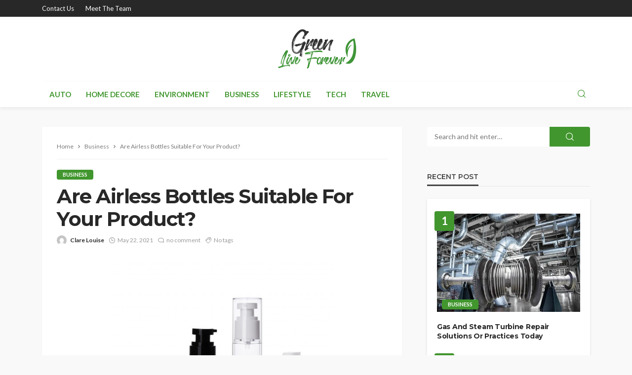

--- FILE ---
content_type: text/html; charset=UTF-8
request_url: https://www.greenliveforever.com/are-airless-bottles-suitable-for-your-product/
body_size: 17698
content:
<!DOCTYPE html>
<html lang="en-US">
<head>
	<meta charset="UTF-8"/>
	<meta http-equiv="X-UA-Compatible" content="IE=edge">
	<meta name="viewport" content="width=device-width, initial-scale=1.0">
	<link rel="profile" href="https://gmpg.org/xfn/11" />
	<link rel="pingback" href="https://www.greenliveforever.com/xmlrpc.php"/>
	<title>Are Airless Bottles Suitable For Your Product? &#8211; Green Live</title>
<script type="application/javascript">var bingo_ruby_ajax_url = "https://www.greenliveforever.com/wp-admin/admin-ajax.php"</script><meta name='robots' content='max-image-preview:large' />
	<style>img:is([sizes="auto" i], [sizes^="auto," i]) { contain-intrinsic-size: 3000px 1500px }</style>
	<link rel="preconnect" href="https://fonts.gstatic.com" crossorigin><link rel="preload" as="style" onload="this.onload=null;this.rel='stylesheet'" id="rb-preload-gfonts" href="https://fonts.googleapis.com/css?family=Lato%3A100%2C300%2C400%2C700%2C900%2C100italic%2C300italic%2C400italic%2C700italic%2C900italic%7CMontserrat%3A700%2C400%2C600%2C500&amp;display=swap" crossorigin><noscript><link rel="stylesheet" id="rb-preload-gfonts" href="https://fonts.googleapis.com/css?family=Lato%3A100%2C300%2C400%2C700%2C900%2C100italic%2C300italic%2C400italic%2C700italic%2C900italic%7CMontserrat%3A700%2C400%2C600%2C500&amp;display=swap"></noscript><link rel='dns-prefetch' href='//fonts.googleapis.com' />
<link rel="alternate" type="application/rss+xml" title="Green Live &raquo; Feed" href="https://www.greenliveforever.com/feed/" />
<link rel="alternate" type="application/rss+xml" title="Green Live &raquo; Comments Feed" href="https://www.greenliveforever.com/comments/feed/" />
<link rel="alternate" type="application/rss+xml" title="Green Live &raquo; Are Airless Bottles Suitable For Your Product? Comments Feed" href="https://www.greenliveforever.com/are-airless-bottles-suitable-for-your-product/feed/" />
<script type="text/javascript">
/* <![CDATA[ */
window._wpemojiSettings = {"baseUrl":"https:\/\/s.w.org\/images\/core\/emoji\/16.0.1\/72x72\/","ext":".png","svgUrl":"https:\/\/s.w.org\/images\/core\/emoji\/16.0.1\/svg\/","svgExt":".svg","source":{"concatemoji":"https:\/\/www.greenliveforever.com\/wp-includes\/js\/wp-emoji-release.min.js?ver=6.8.3"}};
/*! This file is auto-generated */
!function(s,n){var o,i,e;function c(e){try{var t={supportTests:e,timestamp:(new Date).valueOf()};sessionStorage.setItem(o,JSON.stringify(t))}catch(e){}}function p(e,t,n){e.clearRect(0,0,e.canvas.width,e.canvas.height),e.fillText(t,0,0);var t=new Uint32Array(e.getImageData(0,0,e.canvas.width,e.canvas.height).data),a=(e.clearRect(0,0,e.canvas.width,e.canvas.height),e.fillText(n,0,0),new Uint32Array(e.getImageData(0,0,e.canvas.width,e.canvas.height).data));return t.every(function(e,t){return e===a[t]})}function u(e,t){e.clearRect(0,0,e.canvas.width,e.canvas.height),e.fillText(t,0,0);for(var n=e.getImageData(16,16,1,1),a=0;a<n.data.length;a++)if(0!==n.data[a])return!1;return!0}function f(e,t,n,a){switch(t){case"flag":return n(e,"\ud83c\udff3\ufe0f\u200d\u26a7\ufe0f","\ud83c\udff3\ufe0f\u200b\u26a7\ufe0f")?!1:!n(e,"\ud83c\udde8\ud83c\uddf6","\ud83c\udde8\u200b\ud83c\uddf6")&&!n(e,"\ud83c\udff4\udb40\udc67\udb40\udc62\udb40\udc65\udb40\udc6e\udb40\udc67\udb40\udc7f","\ud83c\udff4\u200b\udb40\udc67\u200b\udb40\udc62\u200b\udb40\udc65\u200b\udb40\udc6e\u200b\udb40\udc67\u200b\udb40\udc7f");case"emoji":return!a(e,"\ud83e\udedf")}return!1}function g(e,t,n,a){var r="undefined"!=typeof WorkerGlobalScope&&self instanceof WorkerGlobalScope?new OffscreenCanvas(300,150):s.createElement("canvas"),o=r.getContext("2d",{willReadFrequently:!0}),i=(o.textBaseline="top",o.font="600 32px Arial",{});return e.forEach(function(e){i[e]=t(o,e,n,a)}),i}function t(e){var t=s.createElement("script");t.src=e,t.defer=!0,s.head.appendChild(t)}"undefined"!=typeof Promise&&(o="wpEmojiSettingsSupports",i=["flag","emoji"],n.supports={everything:!0,everythingExceptFlag:!0},e=new Promise(function(e){s.addEventListener("DOMContentLoaded",e,{once:!0})}),new Promise(function(t){var n=function(){try{var e=JSON.parse(sessionStorage.getItem(o));if("object"==typeof e&&"number"==typeof e.timestamp&&(new Date).valueOf()<e.timestamp+604800&&"object"==typeof e.supportTests)return e.supportTests}catch(e){}return null}();if(!n){if("undefined"!=typeof Worker&&"undefined"!=typeof OffscreenCanvas&&"undefined"!=typeof URL&&URL.createObjectURL&&"undefined"!=typeof Blob)try{var e="postMessage("+g.toString()+"("+[JSON.stringify(i),f.toString(),p.toString(),u.toString()].join(",")+"));",a=new Blob([e],{type:"text/javascript"}),r=new Worker(URL.createObjectURL(a),{name:"wpTestEmojiSupports"});return void(r.onmessage=function(e){c(n=e.data),r.terminate(),t(n)})}catch(e){}c(n=g(i,f,p,u))}t(n)}).then(function(e){for(var t in e)n.supports[t]=e[t],n.supports.everything=n.supports.everything&&n.supports[t],"flag"!==t&&(n.supports.everythingExceptFlag=n.supports.everythingExceptFlag&&n.supports[t]);n.supports.everythingExceptFlag=n.supports.everythingExceptFlag&&!n.supports.flag,n.DOMReady=!1,n.readyCallback=function(){n.DOMReady=!0}}).then(function(){return e}).then(function(){var e;n.supports.everything||(n.readyCallback(),(e=n.source||{}).concatemoji?t(e.concatemoji):e.wpemoji&&e.twemoji&&(t(e.twemoji),t(e.wpemoji)))}))}((window,document),window._wpemojiSettings);
/* ]]> */
</script>

<link rel='stylesheet' id='bingo_ruby_plugin_style-css' href='https://www.greenliveforever.com/wp-content/plugins/bingo-ruby-core/assets/style.css?ver=3.5' type='text/css' media='all' />
<style id='wp-emoji-styles-inline-css' type='text/css'>

	img.wp-smiley, img.emoji {
		display: inline !important;
		border: none !important;
		box-shadow: none !important;
		height: 1em !important;
		width: 1em !important;
		margin: 0 0.07em !important;
		vertical-align: -0.1em !important;
		background: none !important;
		padding: 0 !important;
	}
</style>
<link rel='stylesheet' id='wp-block-library-css' href='https://www.greenliveforever.com/wp-includes/css/dist/block-library/style.min.css?ver=6.8.3' type='text/css' media='all' />
<style id='classic-theme-styles-inline-css' type='text/css'>
/*! This file is auto-generated */
.wp-block-button__link{color:#fff;background-color:#32373c;border-radius:9999px;box-shadow:none;text-decoration:none;padding:calc(.667em + 2px) calc(1.333em + 2px);font-size:1.125em}.wp-block-file__button{background:#32373c;color:#fff;text-decoration:none}
</style>
<style id='global-styles-inline-css' type='text/css'>
:root{--wp--preset--aspect-ratio--square: 1;--wp--preset--aspect-ratio--4-3: 4/3;--wp--preset--aspect-ratio--3-4: 3/4;--wp--preset--aspect-ratio--3-2: 3/2;--wp--preset--aspect-ratio--2-3: 2/3;--wp--preset--aspect-ratio--16-9: 16/9;--wp--preset--aspect-ratio--9-16: 9/16;--wp--preset--color--black: #000000;--wp--preset--color--cyan-bluish-gray: #abb8c3;--wp--preset--color--white: #ffffff;--wp--preset--color--pale-pink: #f78da7;--wp--preset--color--vivid-red: #cf2e2e;--wp--preset--color--luminous-vivid-orange: #ff6900;--wp--preset--color--luminous-vivid-amber: #fcb900;--wp--preset--color--light-green-cyan: #7bdcb5;--wp--preset--color--vivid-green-cyan: #00d084;--wp--preset--color--pale-cyan-blue: #8ed1fc;--wp--preset--color--vivid-cyan-blue: #0693e3;--wp--preset--color--vivid-purple: #9b51e0;--wp--preset--gradient--vivid-cyan-blue-to-vivid-purple: linear-gradient(135deg,rgba(6,147,227,1) 0%,rgb(155,81,224) 100%);--wp--preset--gradient--light-green-cyan-to-vivid-green-cyan: linear-gradient(135deg,rgb(122,220,180) 0%,rgb(0,208,130) 100%);--wp--preset--gradient--luminous-vivid-amber-to-luminous-vivid-orange: linear-gradient(135deg,rgba(252,185,0,1) 0%,rgba(255,105,0,1) 100%);--wp--preset--gradient--luminous-vivid-orange-to-vivid-red: linear-gradient(135deg,rgba(255,105,0,1) 0%,rgb(207,46,46) 100%);--wp--preset--gradient--very-light-gray-to-cyan-bluish-gray: linear-gradient(135deg,rgb(238,238,238) 0%,rgb(169,184,195) 100%);--wp--preset--gradient--cool-to-warm-spectrum: linear-gradient(135deg,rgb(74,234,220) 0%,rgb(151,120,209) 20%,rgb(207,42,186) 40%,rgb(238,44,130) 60%,rgb(251,105,98) 80%,rgb(254,248,76) 100%);--wp--preset--gradient--blush-light-purple: linear-gradient(135deg,rgb(255,206,236) 0%,rgb(152,150,240) 100%);--wp--preset--gradient--blush-bordeaux: linear-gradient(135deg,rgb(254,205,165) 0%,rgb(254,45,45) 50%,rgb(107,0,62) 100%);--wp--preset--gradient--luminous-dusk: linear-gradient(135deg,rgb(255,203,112) 0%,rgb(199,81,192) 50%,rgb(65,88,208) 100%);--wp--preset--gradient--pale-ocean: linear-gradient(135deg,rgb(255,245,203) 0%,rgb(182,227,212) 50%,rgb(51,167,181) 100%);--wp--preset--gradient--electric-grass: linear-gradient(135deg,rgb(202,248,128) 0%,rgb(113,206,126) 100%);--wp--preset--gradient--midnight: linear-gradient(135deg,rgb(2,3,129) 0%,rgb(40,116,252) 100%);--wp--preset--font-size--small: 13px;--wp--preset--font-size--medium: 20px;--wp--preset--font-size--large: 36px;--wp--preset--font-size--x-large: 42px;--wp--preset--spacing--20: 0.44rem;--wp--preset--spacing--30: 0.67rem;--wp--preset--spacing--40: 1rem;--wp--preset--spacing--50: 1.5rem;--wp--preset--spacing--60: 2.25rem;--wp--preset--spacing--70: 3.38rem;--wp--preset--spacing--80: 5.06rem;--wp--preset--shadow--natural: 6px 6px 9px rgba(0, 0, 0, 0.2);--wp--preset--shadow--deep: 12px 12px 50px rgba(0, 0, 0, 0.4);--wp--preset--shadow--sharp: 6px 6px 0px rgba(0, 0, 0, 0.2);--wp--preset--shadow--outlined: 6px 6px 0px -3px rgba(255, 255, 255, 1), 6px 6px rgba(0, 0, 0, 1);--wp--preset--shadow--crisp: 6px 6px 0px rgba(0, 0, 0, 1);}:where(.is-layout-flex){gap: 0.5em;}:where(.is-layout-grid){gap: 0.5em;}body .is-layout-flex{display: flex;}.is-layout-flex{flex-wrap: wrap;align-items: center;}.is-layout-flex > :is(*, div){margin: 0;}body .is-layout-grid{display: grid;}.is-layout-grid > :is(*, div){margin: 0;}:where(.wp-block-columns.is-layout-flex){gap: 2em;}:where(.wp-block-columns.is-layout-grid){gap: 2em;}:where(.wp-block-post-template.is-layout-flex){gap: 1.25em;}:where(.wp-block-post-template.is-layout-grid){gap: 1.25em;}.has-black-color{color: var(--wp--preset--color--black) !important;}.has-cyan-bluish-gray-color{color: var(--wp--preset--color--cyan-bluish-gray) !important;}.has-white-color{color: var(--wp--preset--color--white) !important;}.has-pale-pink-color{color: var(--wp--preset--color--pale-pink) !important;}.has-vivid-red-color{color: var(--wp--preset--color--vivid-red) !important;}.has-luminous-vivid-orange-color{color: var(--wp--preset--color--luminous-vivid-orange) !important;}.has-luminous-vivid-amber-color{color: var(--wp--preset--color--luminous-vivid-amber) !important;}.has-light-green-cyan-color{color: var(--wp--preset--color--light-green-cyan) !important;}.has-vivid-green-cyan-color{color: var(--wp--preset--color--vivid-green-cyan) !important;}.has-pale-cyan-blue-color{color: var(--wp--preset--color--pale-cyan-blue) !important;}.has-vivid-cyan-blue-color{color: var(--wp--preset--color--vivid-cyan-blue) !important;}.has-vivid-purple-color{color: var(--wp--preset--color--vivid-purple) !important;}.has-black-background-color{background-color: var(--wp--preset--color--black) !important;}.has-cyan-bluish-gray-background-color{background-color: var(--wp--preset--color--cyan-bluish-gray) !important;}.has-white-background-color{background-color: var(--wp--preset--color--white) !important;}.has-pale-pink-background-color{background-color: var(--wp--preset--color--pale-pink) !important;}.has-vivid-red-background-color{background-color: var(--wp--preset--color--vivid-red) !important;}.has-luminous-vivid-orange-background-color{background-color: var(--wp--preset--color--luminous-vivid-orange) !important;}.has-luminous-vivid-amber-background-color{background-color: var(--wp--preset--color--luminous-vivid-amber) !important;}.has-light-green-cyan-background-color{background-color: var(--wp--preset--color--light-green-cyan) !important;}.has-vivid-green-cyan-background-color{background-color: var(--wp--preset--color--vivid-green-cyan) !important;}.has-pale-cyan-blue-background-color{background-color: var(--wp--preset--color--pale-cyan-blue) !important;}.has-vivid-cyan-blue-background-color{background-color: var(--wp--preset--color--vivid-cyan-blue) !important;}.has-vivid-purple-background-color{background-color: var(--wp--preset--color--vivid-purple) !important;}.has-black-border-color{border-color: var(--wp--preset--color--black) !important;}.has-cyan-bluish-gray-border-color{border-color: var(--wp--preset--color--cyan-bluish-gray) !important;}.has-white-border-color{border-color: var(--wp--preset--color--white) !important;}.has-pale-pink-border-color{border-color: var(--wp--preset--color--pale-pink) !important;}.has-vivid-red-border-color{border-color: var(--wp--preset--color--vivid-red) !important;}.has-luminous-vivid-orange-border-color{border-color: var(--wp--preset--color--luminous-vivid-orange) !important;}.has-luminous-vivid-amber-border-color{border-color: var(--wp--preset--color--luminous-vivid-amber) !important;}.has-light-green-cyan-border-color{border-color: var(--wp--preset--color--light-green-cyan) !important;}.has-vivid-green-cyan-border-color{border-color: var(--wp--preset--color--vivid-green-cyan) !important;}.has-pale-cyan-blue-border-color{border-color: var(--wp--preset--color--pale-cyan-blue) !important;}.has-vivid-cyan-blue-border-color{border-color: var(--wp--preset--color--vivid-cyan-blue) !important;}.has-vivid-purple-border-color{border-color: var(--wp--preset--color--vivid-purple) !important;}.has-vivid-cyan-blue-to-vivid-purple-gradient-background{background: var(--wp--preset--gradient--vivid-cyan-blue-to-vivid-purple) !important;}.has-light-green-cyan-to-vivid-green-cyan-gradient-background{background: var(--wp--preset--gradient--light-green-cyan-to-vivid-green-cyan) !important;}.has-luminous-vivid-amber-to-luminous-vivid-orange-gradient-background{background: var(--wp--preset--gradient--luminous-vivid-amber-to-luminous-vivid-orange) !important;}.has-luminous-vivid-orange-to-vivid-red-gradient-background{background: var(--wp--preset--gradient--luminous-vivid-orange-to-vivid-red) !important;}.has-very-light-gray-to-cyan-bluish-gray-gradient-background{background: var(--wp--preset--gradient--very-light-gray-to-cyan-bluish-gray) !important;}.has-cool-to-warm-spectrum-gradient-background{background: var(--wp--preset--gradient--cool-to-warm-spectrum) !important;}.has-blush-light-purple-gradient-background{background: var(--wp--preset--gradient--blush-light-purple) !important;}.has-blush-bordeaux-gradient-background{background: var(--wp--preset--gradient--blush-bordeaux) !important;}.has-luminous-dusk-gradient-background{background: var(--wp--preset--gradient--luminous-dusk) !important;}.has-pale-ocean-gradient-background{background: var(--wp--preset--gradient--pale-ocean) !important;}.has-electric-grass-gradient-background{background: var(--wp--preset--gradient--electric-grass) !important;}.has-midnight-gradient-background{background: var(--wp--preset--gradient--midnight) !important;}.has-small-font-size{font-size: var(--wp--preset--font-size--small) !important;}.has-medium-font-size{font-size: var(--wp--preset--font-size--medium) !important;}.has-large-font-size{font-size: var(--wp--preset--font-size--large) !important;}.has-x-large-font-size{font-size: var(--wp--preset--font-size--x-large) !important;}
:where(.wp-block-post-template.is-layout-flex){gap: 1.25em;}:where(.wp-block-post-template.is-layout-grid){gap: 1.25em;}
:where(.wp-block-columns.is-layout-flex){gap: 2em;}:where(.wp-block-columns.is-layout-grid){gap: 2em;}
:root :where(.wp-block-pullquote){font-size: 1.5em;line-height: 1.6;}
</style>
<link rel='stylesheet' id='bootstrap-css' href='https://www.greenliveforever.com/wp-content/themes/bingo/assets/external/bootstrap.css?ver=v3.3.1' type='text/css' media='all' />
<link rel='stylesheet' id='bingo_ruby_style_miscellaneous-css' href='https://www.greenliveforever.com/wp-content/themes/bingo/assets/external/miscellaneous.css?ver=3.5' type='text/css' media='all' />
<link rel='stylesheet' id='bingo_ruby_style_main-css' href='https://www.greenliveforever.com/wp-content/themes/bingo/assets/css/theme-style.css?ver=3.5' type='text/css' media='all' />
<link rel='stylesheet' id='bingo_ruby_style_responsive-css' href='https://www.greenliveforever.com/wp-content/themes/bingo/assets/css/theme-responsive.css?ver=3.5' type='text/css' media='all' />
<link rel='stylesheet' id='bingo_ruby_style_default-css' href='https://www.greenliveforever.com/wp-content/themes/bingo/style.css?ver=3.5' type='text/css' media='all' />
<style id='bingo_ruby_style_default-inline-css' type='text/css'>
input[type="button"]:hover, button:hover, .header-search-not-found, .breaking-news-title span, .breaking-news-title .mobile-headline,.post-title a:hover, .post-title a:focus, .comment-title h3, h3.comment-reply-title, .comment-list .edit-link, .single-nav a:hover, .single-nav a:focus,.subscribe-icon-mail i, .flickr-btn-wrap a, .twitter-content a, .entry del, .entry blockquote p, .entry a:not(button),.entry p a, .comment-list .comment-content blockquote p, .author-content-wrap .author-title a:hover, .author-description a, #wp-calendar #today{ color: #41962e;}.page-numbers.current, a.page-numbers:hover, a.page-numbers:focus, .topbar-subscribe-button a span, .topbar-style-2 .topbar-subscribe-button a span:hover,.post-editor:hover, .cat-info-el, .comment-list .comment-reply-link, .single-nav a:hover .ruby-nav-icon, .single-nav a:focus .ruby-nav-icon, input[type="button"].ninja-forms-field,.page-search-form .search-submit input[type="submit"], .post-widget-inner .post-counter, .widget_search .search-submit input[type="submit"], .single-page-links .pagination-num > span,.single-page-links .pagination-num > a:hover > span, .subscribe-form-wrap .mc4wp-form-fields input[type="submit"], .widget-social-link-info a i, #ruby-back-top i, .entry ul li:before,.ruby-trigger .icon-wrap, .ruby-trigger .icon-wrap:before, .ruby-trigger .icon-wrap:after, .subscribe-layout-3 .subscribe-box .subscribe-form input[type="submit"], .table-link a:before{ background-color: #41962e;}.off-canvas-wrap::-webkit-scrollbar-corner, .off-canvas-wrap::-webkit-scrollbar-thumb, .video-playlist-iframe-nav::-webkit-scrollbar-corner, .video-playlist-iframe-nav::-webkit-scrollbar-thumb,.fw-block-v2 .video-playlist-iframe-nav::-webkit-scrollbar-corner, .fw-block-v2 .video-playlist-iframe-nav::-webkit-scrollbar-thumb,.ruby-coll-scroll::-webkit-scrollbar-corner, .ruby-coll-scroll::-webkit-scrollbar-thumb{ background-color: #41962e !important;}.page-numbers.current, a.page-numbers:hover, a.page-numbers:focus, .entry blockquote p, .entry blockquote{ border-color: #41962e;}.total-caption { font-family :Lato;}.banner-background-color { background-color: #ffffff; }.navbar-inner, .header-search-popup .btn, .header-search-popup #ruby-search-input, .logo-mobile-text > * { color: #41962e; }.show-social .ruby-icon-show, .show-social .ruby-icon-show:before, .show-social .ruby-icon-show:after,.extend-social .ruby-icon-close:before, .extend-social .ruby-icon-close:after,.ruby-trigger .icon-wrap, .ruby-trigger .icon-wrap:before, .ruby-trigger .icon-wrap:after{ background-color: #41962e; }.show-social .ruby-icon-show, .show-social .ruby-icon-show:before, .show-social .ruby-icon-show:after, .extend-social .ruby-icon-close:before, .extend-social .ruby-icon-close:after{ border-color: #41962e; }.footer-copyright-wrap p { color: #dddddd; }.footer-copyright-wrap { background-color: #242424; }.post-excerpt{ font-size :14px;}
</style>

<script type="text/javascript" src="https://www.greenliveforever.com/wp-includes/js/jquery/jquery.min.js?ver=3.7.1" id="jquery-core-js"></script>
<script type="text/javascript" src="https://www.greenliveforever.com/wp-includes/js/jquery/jquery-migrate.min.js?ver=3.4.1" id="jquery-migrate-js"></script>
<!--[if lt IE 9]>
<script type="text/javascript" src="https://www.greenliveforever.com/wp-content/themes/bingo/assets/external/html5.min.js?ver=3.7.3" id="html5-js"></script>
<![endif]-->
<link rel="preload" href="https://www.greenliveforever.com/wp-content/themes/bingo/assets/external/fonts/icons.woff2" as="font" type="font/woff2" crossorigin="anonymous"> <link rel="https://api.w.org/" href="https://www.greenliveforever.com/wp-json/" /><link rel="alternate" title="JSON" type="application/json" href="https://www.greenliveforever.com/wp-json/wp/v2/posts/716" /><link rel="EditURI" type="application/rsd+xml" title="RSD" href="https://www.greenliveforever.com/xmlrpc.php?rsd" />
<meta name="generator" content="WordPress 6.8.3" />
<link rel="canonical" href="https://www.greenliveforever.com/are-airless-bottles-suitable-for-your-product/" />
<link rel='shortlink' href='https://www.greenliveforever.com/?p=716' />
<link rel="alternate" title="oEmbed (JSON)" type="application/json+oembed" href="https://www.greenliveforever.com/wp-json/oembed/1.0/embed?url=https%3A%2F%2Fwww.greenliveforever.com%2Fare-airless-bottles-suitable-for-your-product%2F" />
<link rel="alternate" title="oEmbed (XML)" type="text/xml+oembed" href="https://www.greenliveforever.com/wp-json/oembed/1.0/embed?url=https%3A%2F%2Fwww.greenliveforever.com%2Fare-airless-bottles-suitable-for-your-product%2F&#038;format=xml" />
<script type="application/ld+json">{"@context":"https://schema.org","@type":"WebSite","@id":"https://www.greenliveforever.com/#website","url":"https://www.greenliveforever.com/","name":"Green Live","potentialAction":{"@type":"SearchAction","target":"https://www.greenliveforever.com/?s={search_term_string}","query-input":"required name=search_term_string"}}</script>
<meta property="og:title" content="Are Airless Bottles Suitable For Your Product?"/><meta property="og:type" content="article"/><meta property="og:url" content="https://www.greenliveforever.com/are-airless-bottles-suitable-for-your-product/"/><meta property="og:site_name" content="Green Live"/><meta property="og:description" content="If you’re active in the cosmetic and beauty industry, chances are high that you’ve heard about a new phenomenon called airless pump bottles. Although airless bottles have been around for"/><meta property="og:image" content="https://www.greenliveforever.com/wp-content/uploads/2021/05/Airless-Bottles-1-scaled.jpg"/><link rel="icon" href="https://www.greenliveforever.com/wp-content/uploads/2020/10/green-live-forever-f-133x150.png" sizes="32x32" />
<link rel="icon" href="https://www.greenliveforever.com/wp-content/uploads/2020/10/green-live-forever-f.png" sizes="192x192" />
<link rel="apple-touch-icon" href="https://www.greenliveforever.com/wp-content/uploads/2020/10/green-live-forever-f.png" />
<meta name="msapplication-TileImage" content="https://www.greenliveforever.com/wp-content/uploads/2020/10/green-live-forever-f.png" />
<style type="text/css" title="dynamic-css" class="options-output">.footer-inner{background-color:#282828;background-size:cover;background-attachment:fixed;background-position:center center;background-repeat:no-repeat;}.topbar-wrap{font-family:Lato;text-transform:capitalize;font-weight:400;font-style:normal;font-size:13px;}.main-menu-inner,.off-canvas-nav-inner{font-family:Lato;text-transform:uppercase;font-weight:700;font-style:normal;font-size:15px;}.main-menu-inner .sub-menu,.off-canvas-nav-inner .sub-menu{font-family:Lato;text-transform:capitalize;font-weight:400;font-style:normal;font-size:14px;}.logo-wrap.is-logo-text .logo-text h1{font-family:Montserrat;text-transform:uppercase;letter-spacing:-1px;font-weight:700;font-style:normal;font-size:40px;}.logo-mobile-text span{font-family:Montserrat;text-transform:uppercase;letter-spacing:-1px;font-weight:700;font-style:normal;font-size:28px;}body, p{font-family:Lato;line-height:24px;font-weight:400;font-style:normal;color:#282828;font-size:15px;}.post-title.is-size-1{font-family:Montserrat;font-weight:700;font-style:normal;color:#282828;font-size:36px;}.post-title.is-size-2{font-family:Montserrat;font-weight:700;font-style:normal;color:#282828;font-size:30px;}.post-title.is-size-3{font-family:Montserrat;font-weight:700;font-style:normal;color:#282828;font-size:21px;}.post-title.is-size-4{font-family:Montserrat;font-weight:700;font-style:normal;color:#282828;font-size:18px;}.post-title.is-size-5{font-family:Montserrat;font-weight:700;font-style:normal;color:#282828;font-size:14px;}.post-title.is-size-6{font-family:Montserrat;font-weight:400;font-style:normal;color:#282828;font-size:13px;}h1,h2,h3,h4,h5,h6{font-family:Montserrat;text-transform:none;font-weight:700;font-style:normal;}.post-meta-info,.single-post-top,.counter-element{font-family:Lato;font-weight:400;font-style:normal;color:#999;font-size:12px;}.post-cat-info{font-family:Lato;text-transform:uppercase;font-weight:700;font-style:normal;font-size:11px;}.block-header-wrap{font-family:Montserrat;text-transform:uppercase;font-weight:600;font-style:normal;font-size:18px;}.block-ajax-filter-wrap{font-family:Montserrat;text-transform:uppercase;font-weight:500;font-style:normal;font-size:11px;}.widget-title{font-family:Montserrat;text-transform:uppercase;font-weight:600;font-style:normal;font-size:14px;}.breadcrumb-wrap{font-family:Lato;text-transform:none;font-weight:400;font-style:normal;color:#777777;font-size:12px;}</style></head>
<body class="wp-singular post-template-default single single-post postid-716 single-format-standard wp-theme-bingo ruby-body is-full-width is-smart-sticky"  itemscope  itemtype="https://schema.org/WebPage" >
<div class="off-canvas-wrap is-dark-text">
	<div class="off-canvas-inner">
		<a href="#" id="ruby-off-canvas-close-btn"><i class="ruby-close-btn" aria-hidden="true"></i></a>
		<nav id="ruby-offcanvas-navigation" class="off-canvas-nav-wrap">
			<div class="no-menu ruby-error"><p>Please assign a menu to the primary menu location under <a href="https://www.greenliveforever.com/wp-admin/nav-menus.php">MENU</a></p></div>		</nav>
													</div>
</div><div id="ruby-site" class="site-outer">
	
<div class="header-wrap header-style-2">
	<div class="header-inner">
		<div class="topbar-wrap topbar-style-1 is-light-text">
	<div class="ruby-container">
		<div class="topbar-inner container-inner clearfix">
			<div class="topbar-left">
													<nav id="ruby-topbar-navigation" class="topbar-menu-wrap">
		<div class="menu-top-container"><ul id="topbar-nav" class="topbar-menu-inner"><li id="menu-item-356" class="menu-item menu-item-type-post_type menu-item-object-page menu-item-356"><a href="https://www.greenliveforever.com/contact-us/">Contact Us</a></li>
<li id="menu-item-1891" class="menu-item menu-item-type-post_type menu-item-object-page menu-item-1891"><a href="https://www.greenliveforever.com/meet-the-team/">Meet the Team</a></li>
</ul></div>	</nav>
			</div>
			<div class="topbar-right">
				
	<div class="topbar-social social-tooltips">
			</div>
                							</div>
		</div>
	</div>
</div>

		<div class="banner-wrap banner-background-color">
			
			<div class="ruby-container">
				<div class="banner-inner container-inner clearfix">
					<div class="logo-wrap is-logo-image"  itemscope  itemtype="https://schema.org/Organization" >
	<div class="logo-inner">
							<a href="https://www.greenliveforever.com/" class="logo" title="Green Live">
				<img data-no-retina src="https://www.greenliveforever.com/wp-content/uploads/2020/10/green-live-forever.png" height="152" width="300"  alt="Green Live">
			</a>
						</div><!--  logo inner -->
    </div>
				</div>
			</div>
		</div>

		<div class="navbar-outer clearfix">
			<div class="navbar-wrap">
				<div class="ruby-container">
					<div class="navbar-inner container-inner clearfix">
						<div class="navbar-left">
							<div class="off-canvas-btn-wrap is-hidden">
	<div class="off-canvas-btn">
		<a href="#" class="ruby-trigger" title="off canvas button">
			<span class="icon-wrap"></span>
		</a>
	</div>
</div>								<div class="logo-mobile-wrap is-logo-mobile-text">
		<div class="logo-mobile-inner">
			<a class="logo-mobile-text" href="https://www.greenliveforever.com/"><span>Green Live</span></a>
		</div>
	</div>
							<nav id="ruby-main-menu" class="main-menu-wrap">
    <div class="menu-home-container"><ul id="main-nav" class="main-menu-inner"  itemscope  itemtype="https://schema.org/SiteNavigationElement" ><li id="menu-item-408" class="menu-item menu-item-type-taxonomy menu-item-object-category menu-item-408 is-category-97" itemprop="name"><a href="https://www.greenliveforever.com/category/auto/" itemprop="url">Auto</a></li><li id="menu-item-346" class="menu-item menu-item-type-taxonomy menu-item-object-category menu-item-346 is-category-7" itemprop="name"><a href="https://www.greenliveforever.com/category/home-decore/" itemprop="url">Home Decore</a></li><li id="menu-item-347" class="menu-item menu-item-type-taxonomy menu-item-object-category menu-item-347 is-category-2" itemprop="name"><a href="https://www.greenliveforever.com/category/environment/" itemprop="url">Environment</a></li><li id="menu-item-348" class="menu-item menu-item-type-taxonomy menu-item-object-category current-post-ancestor current-menu-parent current-post-parent menu-item-348 is-category-5" itemprop="name"><a href="https://www.greenliveforever.com/category/business/" itemprop="url">Business</a></li><li id="menu-item-349" class="menu-item menu-item-type-taxonomy menu-item-object-category menu-item-349 is-category-3" itemprop="name"><a href="https://www.greenliveforever.com/category/lifestyle/" itemprop="url">Lifestyle</a></li><li id="menu-item-350" class="menu-item menu-item-type-taxonomy menu-item-object-category menu-item-350 is-category-4" itemprop="name"><a href="https://www.greenliveforever.com/category/tech/" itemprop="url">Tech</a></li><li id="menu-item-351" class="menu-item menu-item-type-taxonomy menu-item-object-category menu-item-351 is-category-6" itemprop="name"><a href="https://www.greenliveforever.com/category/travel/" itemprop="url">Travel</a></li></ul></div></nav>						</div>

						<div class="navbar-right">
														
<div class="navbar-search">
	<a href="#" id="ruby-navbar-search-icon" data-mfp-src="#ruby-header-search-popup" data-effect="mpf-ruby-effect header-search-popup-outer" title="Search" class="navbar-search-icon">
		<i class="rbi rbi-search" aria-hidden="true"></i>
	</a>
</div>
						</div>
					</div>
				</div>
				<div id="ruby-header-search-popup" class="header-search-popup">
	<div class="header-search-popup-wrap ruby-container">
		<a href="#" class="ruby-close-search"><i class="ruby-close-btn" aria-hidden="true"></i></a>
	<div class="header-search-popup-inner">
		<form class="search-form" method="get" action="https://www.greenliveforever.com/">
			<fieldset>
				<input id="ruby-search-input" type="text" class="field" name="s" value="" placeholder="Type to search&hellip;" autocomplete="off">
				<button type="submit" value="" class="btn"><i class="rbi rbi-search" aria-hidden="true"></i></button>
			</fieldset>
                            <div class="header-search-result"></div>
            		</form>
	</div>
	</div>
</div>			</div>
		</div>

		<div class="ruby-container">
		
		</div>

	</div>
</div><!--  header  -->	<div class="main-site-mask"></div>
	<div class="site-wrap">
		<div class="site-mask"></div>
		<div class="site-inner">
<div class="single-post-outer clearfix"><article id="post-716" class="single-post-wrap single-post-1 post-716 post type-post status-publish format-standard has-post-thumbnail hentry category-business"  itemscope  itemtype="https://schema.org/Article" ><div class="ruby-page-wrap ruby-section row single-wrap is-author-bottom is-sidebar-right ruby-container"><div class="ruby-content-wrap single-inner col-sm-8 col-xs-12 content-with-sidebar"><div class="single-post-content-outer single-box"><div class="single-post-header"><div class="single-post-top"><div class="breadcrumb-wrap"><div class="breadcrumb-inner"  itemscope  itemtype="https://schema.org/BreadcrumbList" ><span  itemscope  itemprop="itemListElement"  itemtype="https://schema.org/ListItem" ><a itemprop="item" href="https://www.greenliveforever.com/"><span itemprop="name">Home</span></a><meta itemprop="position" content="1"></a></span><i class="rbi rbi-angle-right breadcrumb-next"></i><span  itemscope  itemprop="itemListElement"  itemtype="https://schema.org/ListItem" ><meta itemprop="position" content="2"><a itemprop="item" rel="bookmark" href="https://www.greenliveforever.com/category/business/"><span itemprop="name">Business</span></a></span><i class="rbi rbi-angle-right breadcrumb-next"><span itemprop="name"></i><span>Are Airless Bottles Suitable For Your Product?</span></div><!-- #breadcrumb inner --></div><!-- #breadcrumb --></div><!-- single post top --><div class="post-cat-info clearfix"><a class="cat-info-el cat-info-id-5" href="https://www.greenliveforever.com/category/business/" title="Business">Business</a></div><!-- post cat info--><header class="single-title post-title entry-title is-size-1"><h1 itemprop="headline">Are Airless Bottles Suitable For Your Product?</h1></header><!-- single title--><div class="post-meta-info is-show-icon"><span class="meta-info-el meta-info-author vcard author"><img alt='Clare Louise' src='https://secure.gravatar.com/avatar/ba332e5af915562a6257ac521b369e663501c98396d3f2a25b565515800f3422?s=22&#038;d=mm&#038;r=g' srcset='https://secure.gravatar.com/avatar/ba332e5af915562a6257ac521b369e663501c98396d3f2a25b565515800f3422?s=44&#038;d=mm&#038;r=g 2x' class='avatar avatar-22 photo' height='22' width='22' decoding='async'/><a class="url fn n" href="https://www.greenliveforever.com/author/clare-louise/">Clare Louise</a></span><span class="meta-info-el meta-info-date"><i class="rbi rbi-clock"></i><time class="date published" datetime="2021-05-22T08:42:29+00:00">May 22, 2021</time></span><!-- meta info date--><span  class="meta-info-el meta-info-comment"><i class="rbi rbi-comment"></i><a href="https://www.greenliveforever.com/are-airless-bottles-suitable-for-your-product/#respond" title="Are Airless Bottles Suitable For Your Product?">no comment</a></span><!-- meta info comment--><span class="meta-info-el meta-info-tag"><i class="rbi rbi-tag"></i><span class="no-tags">No tags</span></span><!-- mete info tag--></div><!-- post meta info--></div><!-- single post header--><div class="single-post-thumb-outer"><div class="post-thumb"><img width="449" height="450" src="https://www.greenliveforever.com/wp-content/uploads/2021/05/Airless-Bottles-1-scaled.jpg" class="attachment-bingo_ruby_crop_750x450 size-bingo_ruby_crop_750x450 wp-post-image" alt="" decoding="async" fetchpriority="high" srcset="https://www.greenliveforever.com/wp-content/uploads/2021/05/Airless-Bottles-1-scaled.jpg 2552w, https://www.greenliveforever.com/wp-content/uploads/2021/05/Airless-Bottles-1-300x301.jpg 300w, https://www.greenliveforever.com/wp-content/uploads/2021/05/Airless-Bottles-1-1021x1024.jpg 1021w, https://www.greenliveforever.com/wp-content/uploads/2021/05/Airless-Bottles-1-150x150.jpg 150w, https://www.greenliveforever.com/wp-content/uploads/2021/05/Airless-Bottles-1-768x770.jpg 768w, https://www.greenliveforever.com/wp-content/uploads/2021/05/Airless-Bottles-1-1531x1536.jpg 1531w, https://www.greenliveforever.com/wp-content/uploads/2021/05/Airless-Bottles-1-2042x2048.jpg 2042w, https://www.greenliveforever.com/wp-content/uploads/2021/05/Airless-Bottles-1-696x698.jpg 696w, https://www.greenliveforever.com/wp-content/uploads/2021/05/Airless-Bottles-1-1068x1071.jpg 1068w, https://www.greenliveforever.com/wp-content/uploads/2021/05/Airless-Bottles-1-1920x1926.jpg 1920w" sizes="(max-width: 449px) 100vw, 449px" /></div></div><div class="single-post-action clearfix"><div class="single-post-share-header"><a class="single-share-bar-el icon-facebook" href="https://www.facebook.com/sharer.php?u=https%3A%2F%2Fwww.greenliveforever.com%2Fare-airless-bottles-suitable-for-your-product%2F" onclick="window.open(this.href, 'mywin','left=50,top=50,width=600,height=350,toolbar=0'); return false;"><i class="rbi rbi-facebook color-facebook"></i></a><a class="single-share-bar-el icon-twitter" href="https://twitter.com/intent/tweet?text=Are+Airless+Bottles+Suitable+For+Your+Product%3F&amp;url=https%3A%2F%2Fwww.greenliveforever.com%2Fare-airless-bottles-suitable-for-your-product%2F&amp;via=Green+Live"><i class="rbi rbi-twitter color-twitter"></i><script>!function(d,s,id){var js,fjs=d.getElementsByTagName(s)[0];if(!d.getElementById(id)){js=d.createElement(s);js.id=id;js.src="//platform.twitter.com/widgets.js";fjs.parentNode.insertBefore(js,fjs);}}(document,"script","twitter-wjs");</script></a><a class="single-share-bar-el icon-pinterest" href="https://pinterest.com/pin/create/button/?url=https%3A%2F%2Fwww.greenliveforever.com%2Fare-airless-bottles-suitable-for-your-product%2F&amp;media=https://www.greenliveforever.com/wp-content/uploads/2021/05/Airless-Bottles-1-scaled.jpg&description=Are+Airless+Bottles+Suitable+For+Your+Product%3F" onclick="window.open(this.href, 'mywin','left=50,top=50,width=600,height=350,toolbar=0'); return false;"><i class="rbi rbi-pinterest"></i></a></div><!-- single post share header--></div><!-- single post action--><div class="single-post-body"><div class="single-content-wrap"><div class="single-entry-wrap"><div class="entry single-entry clearfix" itemprop="articleBody"><p>If you’re active in the cosmetic and beauty industry, chances are high that you’ve heard about a new phenomenon called <a href="https://www.ucan-packaging.com/airless-pump-bottles"><strong>airless pump bottles</strong></a>. Although airless bottles have been around for quite a while now, it was not until recently that their popularity began to grow. But what are airless bottles exactly and how do they work? And, most importantly, are airless bottles suitable for any type of cosmetic product? Throughout this article, we will have a closer look at what airless bottles are and how they work. Hopefully this will give you a better understanding on whether this type of pump bottles are suitable for your product or not.</p>
<p><strong>What are airless bottles and how do they work?</strong></p>
<p>To understand how airless bottles work and what their advantages are, we first need to know what exactly airless bottles are and how they differ from traditional lotion pumps. Unlike the traditional lotion pump bottle that features an internal dip tube structure, airless bottles come with a non-pressurized vacuum dispensing mechanism.</p>
<p>With the traditional lotion pump, every time you press the lid, upwards air pressure pushes the lotion up through the tube and out of the pump. The empty space created by the used product, will be filled up with air from outside of the bottle. Airless bottles, on the other hand, work with a non-pressurized vacuum dispensing system. These bottles feature a small disc at the bottom that, with every press of the lid, moves up slightly due to air pressure from below. The upwards moving disc pushes up the lotion inside of the bottle simultaneously, causing it to dispense through  the pump.  Because of the upwards moving bottom that pushes out the product, no external air enters the bottle at any given moment – hence the name; airless bottles. This vacuum and airless design is what gives airless bottles its benefits over traditional lotion pumps.</p>
<p><strong>What are the advantages of airless bottles?</strong></p>
<p>The main advantages of airless bottles are created through their vacuum internal environment. Because the product stored inside of the airless bottle never gets in contact with air and moist from outside of the bottle, the products stored inside enjoy a significantly longer shelf life. When stored in an airless bottle, products remain fresh for up to 15% longer compared to if they are stored inside of a regular lotion pump. The airless design brings along further benefits for storing sensitive products that can easily be affected by external air. Think for instance about sensitive and natural lotions, cremes, or serums. For this type of products, airless bottles offer a safe and lasting storage solution.</p>
<p>Besides its vacuum design, airless bottles bring along a handful of other benefits. An important example of those is that airless bottles are much more sustainable compared to regular lotion pumps. Due to its airless design, these bottles no longer require a bulky lotion cap nor internal tube structure. Thanks to this, far less materials are required to craft the bottles. On top of that, airless bottles can be easily cleaned after use. Unlike traditional lotion pumps that can only be used once, airless bottles can be cleaned and reused numerous times. This allows companies to reduce their production of packaging waste significantly.</p>
<p>Not only do airless bottles create less material waste, but they also reduce product waste. If you have used a traditional lotion bottle before, you must know the struggle of emptying out the bottles. Whenever a traditional lotion pump stops working, a lot of leftover product is still left inside of the bottle around the sides or on the bottom – out of reach from the dip tube. The only way to get this product out is to open the lid and to either use a long tool or water. This can become a very messy process. With airless bottles, this will be an issue of the past. Due to the tight-fit and upwards moving disc at the bottom, every bit of products gets pushed up without leaving any leftovers behind. Whenever your airless pump stops working, you can be guaranteed that the bottle is 100% empty.</p>
<p>Last but certainly not least, airless bottles can be used in any position. One struggle with traditional lotion pumps is that they can only be used standing upright. Thanks to their vacuum design, however, airless bottles can be used in any position. Whether you hold it upright, upside down, or sideways, airless bottles always dispense of the product inside at the same strength.</p>
<p><strong>What to consider before using airless bottles?</strong></p>
<p>After going through the advantages of airless bottles, you might think to yourself; why isn’t everybody using airless bottles already? The truth is that, just as with any other type of packaging solution, there always are considerations before implementation.</p>
<p>One important thing to consider with airless bottles, for example, are the operational costs. Airless bottles on their own are likely already a bit more expensive compared to regular lotion pumps. On top of that, their filling process is a bit more complex and time consuming, resulting in it being pricier. As a result, the use of airless packaging will likely drive up the costs of the end product. The main reason why most companies who are not yet using airless bottles stay away from them is the fact that they are too expensive to use compared to the available alternatives.</p>
<p>Another disadvantage about airless bottles is that there are far less suppliers compared to regular plastic bottles. As such, the use of airless bottles often results in longer lead times and higher minimum order quantities. This may make the switch from regular plastic bottles to airless bottles difficult for small and medium-sized companies.</p>
<p>Last but certainly not least it has to be kept in mind that not all airless technology solutions are created equal and that some may work better than others. Also, it is important to understand that not every type of product can be used with airless bottles. This is why it’s very important to first order some samples of a certain airless bottle and to test these samples with your product before committing yourself to a wholesale order.</p>
</div></div><!-- single entry wrap--><div class="single-post-share-big"><div class="single-post-share-big-inner"><a class="share-bar-el-big icon-facebook" href="https://www.facebook.com/sharer.php?u=https%3A%2F%2Fwww.greenliveforever.com%2Fare-airless-bottles-suitable-for-your-product%2F" onclick="window.open(this.href, 'mywin','left=50,top=50,width=600,height=350,toolbar=0'); return false;"><i class="rbi rbi-facebook color-facebook"></i><span>share on Facebook</span></a><a class="share-bar-el-big icon-twitter" href="https://twitter.com/intent/tweet?text=Are+Airless+Bottles+Suitable+For+Your+Product%3F&amp;url=https%3A%2F%2Fwww.greenliveforever.com%2Fare-airless-bottles-suitable-for-your-product%2F&amp;via=Green+Live"><i class="rbi rbi-twitter color-twitter"></i><span>share on Twitter</span></a></div></div><div class="single-post-box single-post-box-comment"><div class="box-comment-content"><div id="comments" class="single-comment-wrap comments-area">
	
				<div id="respond" class="comment-respond">
		<h3 id="reply-title" class="comment-reply-title">Leave a Response <small><a rel="nofollow" id="cancel-comment-reply-link" href="/are-airless-bottles-suitable-for-your-product/#respond" style="display:none;">Cancel reply</a></small></h3><form action="https://www.greenliveforever.com/wp-comments-post.php" method="post" id="commentform" class="comment-form"><p class="comment-form-comment"><label for="comment" >Comment</label><textarea id="comment" name="comment" cols="45" rows="8" aria-required="true" placeholder="Write your comment here..."></textarea></p><p class="comment-form-author"><label for="author" >Name</label><input id="author" name="author" type="text" placeholder="Name..." size="30"  aria-required='true' /></p>
<p class="comment-form-email"><label for="email" >Email</label><input id="email" name="email" type="text" placeholder="Email..."  aria-required='true' /></p>
<p class="comment-form-cookies-consent"><input id="wp-comment-cookies-consent" name="wp-comment-cookies-consent" type="checkbox" value="yes" /><label for="wp-comment-cookies-consent">Save my name, email, and website in this browser for the next time I comment.</label></p>
<p class="form-submit"><input name="submit" type="submit" id="comment-submit" class="clearfix" value="Leave a comment" /> <input type='hidden' name='comment_post_ID' value='716' id='comment_post_ID' />
<input type='hidden' name='comment_parent' id='comment_parent' value='0' />
</p></form>	</div><!-- #respond -->
	</div>
</div></div></div><!-- single content wrap --><aside class="hidden" style="display: none;"><meta itemprop="mainEntityOfPage" content="https://www.greenliveforever.com/are-airless-bottles-suitable-for-your-product/"><span style="display: none;" class="vcard author"><span class="fn" itemprop="author" itemscope content="Clare Louise" itemtype="https://schema.org/Person"><meta itemprop="url" content="https://www.greenliveforever.com/author/clare-louise/"><span itemprop="name">Clare Louise</span></span></span><time class="updated" datetime="2021-05-22T08:42:29+00:00" content="2021-05-22T08:42:29+00:00" itemprop="dateModified">May 22, 2021</time><time class="published" datetime="2021-05-22T08:42:29+00:00>" content="2021-05-22T08:42:29+00:00" itemprop="datePublished">May 22, 2021</time><span style="display: none;" itemprop="image" itemscope itemtype="https://schema.org/ImageObject"><meta itemprop="url" content="https://www.greenliveforever.com/wp-content/uploads/2021/05/Airless-Bottles-1-scaled.jpg"><meta itemprop="width" content="2552"><meta itemprop="height" content="2560"></span><span style="display: none;" itemprop="publisher" itemscope itemtype="https://schema.org/Organization"><span style="display: none;" itemprop="logo" itemscope itemtype="https://schema.org/ImageObject"><meta itemprop="url" content="https://www.greenliveforever.com/wp-content/uploads/2020/10/green-live-forever.png"></span><meta itemprop="name" content="Clare Louise"></span></aside></div><!-- single post body --></div><!-- single post content outer --><div class="single-post-box-outer"><nav class="single-nav single-box row"><div class="col-sm-6 col-xs-12 nav-el nav-left post-title is-size-6"><a href="https://www.greenliveforever.com/latest-no-deposit-casino-bonus/" rel="bookmark" title="Latest No Deposit Casino Bonus"><span class="ruby-nav-icon nav-left-icon"><i class="rbi rbi-angle-left"></i></span><span class="ruby-nav-link nav-left-link">Latest No Deposit Casino Bonus</span></a></div><div class="col-sm-6 col-xs-12 nav-el nav-right post-title is-size-6"><a href="https://www.greenliveforever.com/fresh-telugu-movies-to-watch-for-free/" rel="bookmark" title="Fresh Telugu movies to watch for free"><span class="ruby-nav-icon nav-right-icon"><i class="rbi rbi-angle-right"></i></span><span class="ruby-nav-link nav-right-link">Fresh Telugu movies to watch for free</span></a></div></nav><div class="single-post-box-related has-header-block clearfix box-related-1"><div class="box-related-header block-header-wrap"><div class="block-header-inner"><div class="block-title"><h3>You Might Also Like</h3></div></div></div><!-- related header--><div class="box-related-content block-content-wrap row"><div class="post-outer"><article class="post-wrap post-list-1 clearfix"><div class="post-list-inner"><div class="col-sm-6 col-left"><div class="post-thumb-outer"><div class=" post-thumb is-image"><a href="https://www.greenliveforever.com/gas-and-steam-turbine-repair-solutions-or-practices-today/" title="Gas And Steam Turbine Repair Solutions Or Practices Today" rel="bookmark"><span class="thumbnail-resize"><span class="thumbnail-image"><img width="365" height="330" src="https://www.greenliveforever.com/wp-content/uploads/2026/01/gas_and_steam_turbine_repair_solutions_or_practice_1152_img_1-365x330.jpg" class="attachment-bingo_ruby_crop_365x330 size-bingo_ruby_crop_365x330 wp-post-image" alt="" decoding="async" /></span></span><!-- thumbnail resize--></a></div><!-- post thumbnail--></div></div><div class="col-sm-6 col-right"><div class="post-body"><div class="post-list-content"><div class="post-cat-info clearfix"><a class="cat-info-el cat-info-id-5" href="https://www.greenliveforever.com/category/business/" title="Business">Business</a></div><!-- post cat info--><h2 class="post-title entry-title is-size-3"><a class="post-title-link" href="https://www.greenliveforever.com/gas-and-steam-turbine-repair-solutions-or-practices-today/" rel="bookmark" title="Gas And Steam Turbine Repair Solutions Or Practices Today">Gas And Steam Turbine Repair Solutions Or Practices Today</a></h2><!-- post title--><div class="post-meta-info is-show-icon"><div class="post-meta-info-left"><span class="meta-info-el meta-info-author vcard author"><img alt='Misty D. Harms' src='https://secure.gravatar.com/avatar/695ba0ec230d3d895ac5e0bd85ca10ef9a5c6ef09771df358b6caad7c9b51791?s=22&#038;d=mm&#038;r=g' srcset='https://secure.gravatar.com/avatar/695ba0ec230d3d895ac5e0bd85ca10ef9a5c6ef09771df358b6caad7c9b51791?s=44&#038;d=mm&#038;r=g 2x' class='avatar avatar-22 photo' height='22' width='22' loading='lazy' decoding='async'/><a class="url fn n" href="https://www.greenliveforever.com/author/misty-d-harms/">Misty D. Harms</a></span><span class="meta-info-el meta-info-date"><i class="rbi rbi-clock"></i><time class="date published" datetime="2026-01-19T00:00:00+00:00">January 19, 2026</time><time class="updated" datetime="2026-01-20T11:53:56+00:00">January 20, 2026</time></span><!-- meta info date--></div><!-- post meta info left--></div><!-- post meta info--><div class="post-excerpt">Existing steam and gas turbines come of age along with power companies. They want to achieve maximum unit lifetime, availability,...</div><!-- excerpt--></div></div></div></div></article></div><!-- post outer--><div class="post-outer"><article class="post-wrap post-list-1 clearfix"><div class="post-list-inner"><div class="col-sm-6 col-left"><div class="post-thumb-outer"><div class=" post-thumb is-image"><a href="https://www.greenliveforever.com/why-modern-garment-care-businesses-need-smart-online-advertising/" title="Why Modern Garment-Care Businesses Need Smart Online Advertising" rel="bookmark"><span class="thumbnail-resize"><span class="thumbnail-image"><img width="365" height="330" src="https://www.greenliveforever.com/wp-content/uploads/2025/12/Popular-Digital-Marketing-Tactics-365x330.webp" class="attachment-bingo_ruby_crop_365x330 size-bingo_ruby_crop_365x330 wp-post-image" alt="" decoding="async" loading="lazy" /></span></span><!-- thumbnail resize--></a></div><!-- post thumbnail--></div></div><div class="col-sm-6 col-right"><div class="post-body"><div class="post-list-content"><div class="post-cat-info clearfix"><a class="cat-info-el cat-info-id-5" href="https://www.greenliveforever.com/category/business/" title="Business">Business</a></div><!-- post cat info--><h2 class="post-title entry-title is-size-3"><a class="post-title-link" href="https://www.greenliveforever.com/why-modern-garment-care-businesses-need-smart-online-advertising/" rel="bookmark" title="Why Modern Garment-Care Businesses Need Smart Online Advertising">Why Modern Garment-Care Businesses Need Smart Online Advertising</a></h2><!-- post title--><div class="post-meta-info is-show-icon"><div class="post-meta-info-left"><span class="meta-info-el meta-info-author vcard author"><img alt='Jerry Corn' src='https://secure.gravatar.com/avatar/abf19f7f55e049bbca641e4cae49d80220c275f456e9f5a2cd215a9d5c93edca?s=22&#038;d=mm&#038;r=g' srcset='https://secure.gravatar.com/avatar/abf19f7f55e049bbca641e4cae49d80220c275f456e9f5a2cd215a9d5c93edca?s=44&#038;d=mm&#038;r=g 2x' class='avatar avatar-22 photo' height='22' width='22' loading='lazy' decoding='async'/><a class="url fn n" href="https://www.greenliveforever.com/author/jerry-corn/">Jerry Corn</a></span><span class="meta-info-el meta-info-date"><i class="rbi rbi-clock"></i><time class="date published" datetime="2025-12-08T18:54:24+00:00">December 8, 2025</time><time class="updated" datetime="2025-12-08T18:54:26+00:00">December 8, 2025</time></span><!-- meta info date--></div><!-- post meta info left--></div><!-- post meta info--><div class="post-excerpt">In an era where nearly everyone turns to search engines when they need a service — whether it’s suit pressing,...</div><!-- excerpt--></div></div></div></div></article></div><!-- post outer--><div class="post-outer"><article class="post-wrap post-list-1 clearfix"><div class="post-list-inner"><div class="col-sm-6 col-left"><div class="post-thumb-outer"><div class=" post-thumb is-image"><a href="https://www.greenliveforever.com/how-the-cafe-bar-enhances-the-climbing-experience/" title="How the Café-Bar Enhances the Climbing Experience" rel="bookmark"><span class="thumbnail-resize"><span class="thumbnail-image"><img width="365" height="330" src="https://www.greenliveforever.com/wp-content/uploads/2025/09/s2-365x330.jpeg" class="attachment-bingo_ruby_crop_365x330 size-bingo_ruby_crop_365x330 wp-post-image" alt="" decoding="async" loading="lazy" /></span></span><!-- thumbnail resize--></a></div><!-- post thumbnail--></div></div><div class="col-sm-6 col-right"><div class="post-body"><div class="post-list-content"><div class="post-cat-info clearfix"><a class="cat-info-el cat-info-id-5" href="https://www.greenliveforever.com/category/business/" title="Business">Business</a></div><!-- post cat info--><h2 class="post-title entry-title is-size-3"><a class="post-title-link" href="https://www.greenliveforever.com/how-the-cafe-bar-enhances-the-climbing-experience/" rel="bookmark" title="How the Café-Bar Enhances the Climbing Experience">How the Café-Bar Enhances the Climbing Experience</a></h2><!-- post title--><div class="post-meta-info is-show-icon"><div class="post-meta-info-left"><span class="meta-info-el meta-info-author vcard author"><img alt='Lousa Jenny' src='https://secure.gravatar.com/avatar/48aa879f6623d6d1fe00a49cf2fde872367ce09dff54378e8de94f9a1af0c242?s=22&#038;d=mm&#038;r=g' srcset='https://secure.gravatar.com/avatar/48aa879f6623d6d1fe00a49cf2fde872367ce09dff54378e8de94f9a1af0c242?s=44&#038;d=mm&#038;r=g 2x' class='avatar avatar-22 photo' height='22' width='22' loading='lazy' decoding='async'/><a class="url fn n" href="https://www.greenliveforever.com/author/lousa-jenny/">Lousa Jenny</a></span><span class="meta-info-el meta-info-date"><i class="rbi rbi-clock"></i><time class="date published" datetime="2025-09-11T19:40:50+00:00">September 11, 2025</time></span><!-- meta info date--></div><!-- post meta info left--></div><!-- post meta info--><div class="post-excerpt">Introduction Climbing gyms are no longer just about walls, ropes, and chalk—they’ve evolved into vibrant community hubs where people come...</div><!-- excerpt--></div></div></div></div></article></div><!-- post outer--><div class="post-outer"><article class="post-wrap post-list-1 clearfix"><div class="post-list-inner"><div class="col-sm-6 col-left"><div class="post-thumb-outer"><div class=" post-thumb is-image"><a href="https://www.greenliveforever.com/what-are-the-first-steps-to-take-on-your-donor-designation-path/" title="What Are the First Steps to Take on Your Donor Designation Path?" rel="bookmark"><span class="thumbnail-resize"><span class="thumbnail-image"><img width="365" height="330" src="https://www.greenliveforever.com/wp-content/uploads/2025/09/First-Person-Authorization-1138x673-1-365x330.jpg" class="attachment-bingo_ruby_crop_365x330 size-bingo_ruby_crop_365x330 wp-post-image" alt="" decoding="async" loading="lazy" /></span></span><!-- thumbnail resize--></a></div><!-- post thumbnail--></div></div><div class="col-sm-6 col-right"><div class="post-body"><div class="post-list-content"><div class="post-cat-info clearfix"><a class="cat-info-el cat-info-id-5" href="https://www.greenliveforever.com/category/business/" title="Business">Business</a></div><!-- post cat info--><h2 class="post-title entry-title is-size-3"><a class="post-title-link" href="https://www.greenliveforever.com/what-are-the-first-steps-to-take-on-your-donor-designation-path/" rel="bookmark" title="What Are the First Steps to Take on Your Donor Designation Path?">What Are the First Steps to Take on Your Donor Designation Path?</a></h2><!-- post title--><div class="post-meta-info is-show-icon"><div class="post-meta-info-left"><span class="meta-info-el meta-info-author vcard author"><img alt='Harold Krebs' src='https://secure.gravatar.com/avatar/f0603d002dafab1de4ebf4f9854b8ec1dc05466c94595e3dcdcca544f4fe6e40?s=22&#038;d=mm&#038;r=g' srcset='https://secure.gravatar.com/avatar/f0603d002dafab1de4ebf4f9854b8ec1dc05466c94595e3dcdcca544f4fe6e40?s=44&#038;d=mm&#038;r=g 2x' class='avatar avatar-22 photo' height='22' width='22' loading='lazy' decoding='async'/><a class="url fn n" href="https://www.greenliveforever.com/author/admin/">Harold Krebs</a></span><span class="meta-info-el meta-info-date"><i class="rbi rbi-clock"></i><time class="date published" datetime="2025-09-08T06:04:56+00:00">September 8, 2025</time><time class="updated" datetime="2025-09-11T06:06:22+00:00">September 11, 2025</time></span><!-- meta info date--></div><!-- post meta info left--></div><!-- post meta info--><div class="post-excerpt">Millions of people make the decision to become organ donors annually. This choice represents one of the most meaningful gifts...</div><!-- excerpt--></div></div></div></div></article></div><!-- post outer--></div><!-- related content--></div></div><!-- single post box outer --></div><!-- page--><aside class="sidebar-wrap col-sm-4 col-xs-12 clearfix" ><div class="sidebar-inner"><section id="search-4" class="widget widget_search"><form  method="get" id="searchform" action="https://www.greenliveforever.com/">
	<div class="ruby-search">
		<span class="search-input"><input type="text" id="s" placeholder="Search and hit enter&hellip;" value="" name="s" title="Search for:"/></span>
		<span class="search-submit"><input type="submit" value="" /><i class="rbi rbi-search"></i></span>
	</div>
</form>

</section><section id="bingo_ruby_sb_widget_post-2" class="widget sb-widget sb-widget-post"><div class="widget-title block-title"><h3>Recent Post</h3></div><div class="widget-content-wrap"><div class="post-widget-inner style-7"><div class="post-outer"><span class="post-counter">1</span><article class="post-wrap post-grid-m2"><div class="post-header"><div class="post-thumb-outer"><div class=" post-thumb is-image"><a href="https://www.greenliveforever.com/gas-and-steam-turbine-repair-solutions-or-practices-today/" title="Gas And Steam Turbine Repair Solutions Or Practices Today" rel="bookmark"><span class="thumbnail-resize"><span class="thumbnail-image"><img width="540" height="370" src="https://www.greenliveforever.com/wp-content/uploads/2026/01/gas_and_steam_turbine_repair_solutions_or_practice_1152_img_1-540x370.jpg" class="attachment-bingo_ruby_crop_540x370 size-bingo_ruby_crop_540x370 wp-post-image" alt="" decoding="async" loading="lazy" /></span></span><!-- thumbnail resize--></a></div><!-- post thumbnail--><div class="post-cat-info clearfix is-absolute is-light-text"><a class="cat-info-el cat-info-id-5" href="https://www.greenliveforever.com/category/business/" title="Business">Business</a></div><!-- post cat info--></div></div><!-- post header--><div class="post-body"><h2 class="post-title entry-title is-size-5"><a class="post-title-link" href="https://www.greenliveforever.com/gas-and-steam-turbine-repair-solutions-or-practices-today/" rel="bookmark" title="Gas And Steam Turbine Repair Solutions Or Practices Today">Gas And Steam Turbine Repair Solutions Or Practices Today</a></h2><!-- post title--></div><!-- post body--></article></div><div class="post-outer"><span class="post-counter">2</span><article class="post-wrap post-grid-m2"><div class="post-header"><div class="post-thumb-outer"><div class=" post-thumb is-image"><a href="https://www.greenliveforever.com/what-a-black-mold-smell-can-tell-you-about-structural-conditions/" title="What a Black Mold Smell Can Tell You About Structural Conditions" rel="bookmark"><span class="thumbnail-resize"><span class="thumbnail-image"><img width="540" height="370" src="https://www.greenliveforever.com/wp-content/uploads/2026/01/iStock-532332531-540x370.jpg" class="attachment-bingo_ruby_crop_540x370 size-bingo_ruby_crop_540x370 wp-post-image" alt="" decoding="async" loading="lazy" /></span></span><!-- thumbnail resize--></a></div><!-- post thumbnail--><div class="post-cat-info clearfix is-absolute is-light-text"><a class="cat-info-el cat-info-id-229" href="https://www.greenliveforever.com/category/home/" title="Home">Home</a></div><!-- post cat info--></div></div><!-- post header--><div class="post-body"><h2 class="post-title entry-title is-size-5"><a class="post-title-link" href="https://www.greenliveforever.com/what-a-black-mold-smell-can-tell-you-about-structural-conditions/" rel="bookmark" title="What a Black Mold Smell Can Tell You About Structural Conditions">What a Black Mold Smell Can Tell You About Structural Conditions</a></h2><!-- post title--></div><!-- post body--></article></div><div class="post-outer"><span class="post-counter">3</span><article class="post-wrap post-grid-m2"><div class="post-header"><div class="post-thumb-outer"><div class=" post-thumb is-image"><a href="https://www.greenliveforever.com/how-pet-diagnostic-services-help-detect-hidden-health-issues-early/" title="How Pet Diagnostic Services Help Detect Hidden Health Issues Early" rel="bookmark"><span class="thumbnail-resize"><span class="thumbnail-image"><img width="540" height="370" src="https://www.greenliveforever.com/wp-content/uploads/2026/01/Pet-Diagnostic-Services-540x370.jpg" class="attachment-bingo_ruby_crop_540x370 size-bingo_ruby_crop_540x370 wp-post-image" alt="" decoding="async" loading="lazy" /></span></span><!-- thumbnail resize--></a></div><!-- post thumbnail--><div class="post-cat-info clearfix is-absolute is-light-text"><a class="cat-info-el cat-info-id-96" href="https://www.greenliveforever.com/category/pet/" title="Pet">Pet</a></div><!-- post cat info--></div></div><!-- post header--><div class="post-body"><h2 class="post-title entry-title is-size-5"><a class="post-title-link" href="https://www.greenliveforever.com/how-pet-diagnostic-services-help-detect-hidden-health-issues-early/" rel="bookmark" title="How Pet Diagnostic Services Help Detect Hidden Health Issues Early">How Pet Diagnostic Services Help Detect Hidden Health Issues Early</a></h2><!-- post title--></div><!-- post body--></article></div><div class="post-outer"><span class="post-counter">4</span><article class="post-wrap post-grid-m2"><div class="post-header"><div class="post-thumb-outer"><div class=" post-thumb is-image"><a href="https://www.greenliveforever.com/how-to-tell-if-your-blind-spot-monitoring-needs-professional-attention/" title="How To Tell If Your Blind Spot Monitoring Needs Professional Attention" rel="bookmark"><span class="thumbnail-resize"><span class="thumbnail-image"><img width="540" height="370" src="https://www.greenliveforever.com/wp-content/uploads/2026/01/aftermarket-blind-spot-monitor-540x370.jpg" class="attachment-bingo_ruby_crop_540x370 size-bingo_ruby_crop_540x370 wp-post-image" alt="" decoding="async" loading="lazy" /></span></span><!-- thumbnail resize--></a></div><!-- post thumbnail--><div class="post-cat-info clearfix is-absolute is-light-text"><a class="cat-info-el cat-info-id-97" href="https://www.greenliveforever.com/category/auto/" title="Auto">Auto</a></div><!-- post cat info--></div></div><!-- post header--><div class="post-body"><h2 class="post-title entry-title is-size-5"><a class="post-title-link" href="https://www.greenliveforever.com/how-to-tell-if-your-blind-spot-monitoring-needs-professional-attention/" rel="bookmark" title="How To Tell If Your Blind Spot Monitoring Needs Professional Attention">How To Tell If Your Blind Spot Monitoring Needs Professional Attention</a></h2><!-- post title--></div><!-- post body--></article></div><div class="post-outer"><span class="post-counter">5</span><article class="post-wrap post-grid-m2"><div class="post-header"><div class="post-thumb-outer"><div class=" post-thumb is-image"><a href="https://www.greenliveforever.com/how-do-hookups-encourage-open-expression/" title="How do hookups encourage open expression?" rel="bookmark"><span class="thumbnail-resize"><span class="thumbnail-image"><img width="540" height="370" src="https://www.greenliveforever.com/wp-content/uploads/2025/12/front-view-happy-couple_23-2148486262-540x370.avif" class="attachment-bingo_ruby_crop_540x370 size-bingo_ruby_crop_540x370 wp-post-image" alt="" decoding="async" loading="lazy" /></span></span><!-- thumbnail resize--></a></div><!-- post thumbnail--><div class="post-cat-info clearfix is-absolute is-light-text"><a class="cat-info-el cat-info-id-256" href="https://www.greenliveforever.com/category/dating/" title="Dating">Dating</a></div><!-- post cat info--></div></div><!-- post header--><div class="post-body"><h2 class="post-title entry-title is-size-5"><a class="post-title-link" href="https://www.greenliveforever.com/how-do-hookups-encourage-open-expression/" rel="bookmark" title="How do hookups encourage open expression?">How do hookups encourage open expression?</a></h2><!-- post title--></div><!-- post body--></article></div></div><!-- #post widget inner --></div><!-- #post widget content wrap --></section></div></aside></div><!-- page content--></article><!-- single post--></div></div>

		<footer id="footer" class="footer-wrap" >
						<div class="top-footer-wrap">
				<div class="top-footer-inner">
					<section id="nav_menu-2" class="widget widget_nav_menu"><div class="widget-title block-title"><h3>Quick Link</h3></div><div class="menu-home-container"><ul id="menu-home" class="menu"><li class="menu-item menu-item-type-taxonomy menu-item-object-category menu-item-408 is-category-97"><a href="https://www.greenliveforever.com/category/auto/">Auto</a></li>
<li class="menu-item menu-item-type-taxonomy menu-item-object-category menu-item-346 is-category-7"><a href="https://www.greenliveforever.com/category/home-decore/">Home Decore</a></li>
<li class="menu-item menu-item-type-taxonomy menu-item-object-category menu-item-347 is-category-2"><a href="https://www.greenliveforever.com/category/environment/">Environment</a></li>
<li class="menu-item menu-item-type-taxonomy menu-item-object-category current-post-ancestor current-menu-parent current-post-parent menu-item-348 is-category-5"><a href="https://www.greenliveforever.com/category/business/">Business</a></li>
<li class="menu-item menu-item-type-taxonomy menu-item-object-category menu-item-349 is-category-3"><a href="https://www.greenliveforever.com/category/lifestyle/">Lifestyle</a></li>
<li class="menu-item menu-item-type-taxonomy menu-item-object-category menu-item-350 is-category-4"><a href="https://www.greenliveforever.com/category/tech/">Tech</a></li>
<li class="menu-item menu-item-type-taxonomy menu-item-object-category menu-item-351 is-category-6"><a href="https://www.greenliveforever.com/category/travel/">Travel</a></li>
</ul></div></section>				</div>
			</div>
					<div class="footer-inner is-light-text">
							<div class="column-footer-wrap">
				<div class="ruby-container row">
					<div class="column-footer-inner">
						<div class="sidebar-footer col-sm-4 col-xs-12" role="complementary">
							<section id="bingo_ruby_sb_widget_post-3" class="widget sb-widget sb-widget-post"><div class="widget-title block-title"><h3>Latest Post</h3></div><div class="widget-content-wrap"><div class="post-widget-inner style-1"><article class="post-wrap post-list-4 clearfix"><div class="post-thumb-outer"><div class=" post-thumb is-image"><a href="https://www.greenliveforever.com/gas-and-steam-turbine-repair-solutions-or-practices-today/" title="Gas And Steam Turbine Repair Solutions Or Practices Today" rel="bookmark"><span class="thumbnail-resize"><span class="thumbnail-image"><img width="110" height="85" src="https://www.greenliveforever.com/wp-content/uploads/2026/01/gas_and_steam_turbine_repair_solutions_or_practice_1152_img_1-110x85.jpg" class="attachment-bingo_ruby_crop_110x85 size-bingo_ruby_crop_110x85 wp-post-image" alt="" decoding="async" loading="lazy" /></span></span><!-- thumbnail resize--></a></div><!-- post thumbnail--></div><div class="post-body"><h2 class="post-title entry-title is-size-6"><a class="post-title-link" href="https://www.greenliveforever.com/gas-and-steam-turbine-repair-solutions-or-practices-today/" rel="bookmark" title="Gas And Steam Turbine Repair Solutions Or Practices Today">Gas And Steam Turbine Repair Solutions Or Practices Today</a></h2><!-- post title--><div class="post-meta-info post-meta-s"><span class="meta-info-el meta-info-date"><i class="rbi rbi-clock"></i><time class="date published" datetime="2026-01-19T00:00:00+00:00">January 19, 2026</time><time class="updated" datetime="2026-01-20T11:53:56+00:00">January 20, 2026</time></span><!-- meta info date--></div></div></article><article class="post-wrap post-list-4 clearfix"><div class="post-thumb-outer"><div class=" post-thumb is-image"><a href="https://www.greenliveforever.com/what-a-black-mold-smell-can-tell-you-about-structural-conditions/" title="What a Black Mold Smell Can Tell You About Structural Conditions" rel="bookmark"><span class="thumbnail-resize"><span class="thumbnail-image"><img width="110" height="85" src="https://www.greenliveforever.com/wp-content/uploads/2026/01/iStock-532332531-110x85.jpg" class="attachment-bingo_ruby_crop_110x85 size-bingo_ruby_crop_110x85 wp-post-image" alt="" decoding="async" loading="lazy" /></span></span><!-- thumbnail resize--></a></div><!-- post thumbnail--></div><div class="post-body"><h2 class="post-title entry-title is-size-6"><a class="post-title-link" href="https://www.greenliveforever.com/what-a-black-mold-smell-can-tell-you-about-structural-conditions/" rel="bookmark" title="What a Black Mold Smell Can Tell You About Structural Conditions">What a Black Mold Smell Can Tell You About Structural Conditions</a></h2><!-- post title--><div class="post-meta-info post-meta-s"><span class="meta-info-el meta-info-date"><i class="rbi rbi-clock"></i><time class="date published" datetime="2026-01-09T00:37:54+00:00">January 9, 2026</time><time class="updated" datetime="2026-01-14T00:53:06+00:00">January 14, 2026</time></span><!-- meta info date--></div></div></article><article class="post-wrap post-list-4 clearfix"><div class="post-thumb-outer"><div class=" post-thumb is-image"><a href="https://www.greenliveforever.com/how-pet-diagnostic-services-help-detect-hidden-health-issues-early/" title="How Pet Diagnostic Services Help Detect Hidden Health Issues Early" rel="bookmark"><span class="thumbnail-resize"><span class="thumbnail-image"><img width="110" height="85" src="https://www.greenliveforever.com/wp-content/uploads/2026/01/Pet-Diagnostic-Services-110x85.jpg" class="attachment-bingo_ruby_crop_110x85 size-bingo_ruby_crop_110x85 wp-post-image" alt="" decoding="async" loading="lazy" /></span></span><!-- thumbnail resize--></a></div><!-- post thumbnail--></div><div class="post-body"><h2 class="post-title entry-title is-size-6"><a class="post-title-link" href="https://www.greenliveforever.com/how-pet-diagnostic-services-help-detect-hidden-health-issues-early/" rel="bookmark" title="How Pet Diagnostic Services Help Detect Hidden Health Issues Early">How Pet Diagnostic Services Help Detect Hidden Health Issues Early</a></h2><!-- post title--><div class="post-meta-info post-meta-s"><span class="meta-info-el meta-info-date"><i class="rbi rbi-clock"></i><time class="date published" datetime="2026-01-08T15:09:58+00:00">January 8, 2026</time><time class="updated" datetime="2026-01-13T15:22:41+00:00">January 13, 2026</time></span><!-- meta info date--></div></div></article><article class="post-wrap post-list-4 clearfix"><div class="post-thumb-outer"><div class=" post-thumb is-image"><a href="https://www.greenliveforever.com/how-to-tell-if-your-blind-spot-monitoring-needs-professional-attention/" title="How To Tell If Your Blind Spot Monitoring Needs Professional Attention" rel="bookmark"><span class="thumbnail-resize"><span class="thumbnail-image"><img width="110" height="85" src="https://www.greenliveforever.com/wp-content/uploads/2026/01/aftermarket-blind-spot-monitor-110x85.jpg" class="attachment-bingo_ruby_crop_110x85 size-bingo_ruby_crop_110x85 wp-post-image" alt="" decoding="async" loading="lazy" /></span></span><!-- thumbnail resize--></a></div><!-- post thumbnail--></div><div class="post-body"><h2 class="post-title entry-title is-size-6"><a class="post-title-link" href="https://www.greenliveforever.com/how-to-tell-if-your-blind-spot-monitoring-needs-professional-attention/" rel="bookmark" title="How To Tell If Your Blind Spot Monitoring Needs Professional Attention">How To Tell If Your Blind Spot Monitoring Needs Professional Attention</a></h2><!-- post title--><div class="post-meta-info post-meta-s"><span class="meta-info-el meta-info-date"><i class="rbi rbi-clock"></i><time class="date published" datetime="2026-01-08T07:26:32+00:00">January 8, 2026</time><time class="updated" datetime="2026-01-19T07:29:13+00:00">January 19, 2026</time></span><!-- meta info date--></div></div></article></div><!-- #post widget inner --></div><!-- #post widget content wrap --></section>						</div>
						<div class="sidebar-footer col-sm-4 col-xs-12" role="complementary">
							<section id="bingo_ruby_sb_widget_post-4" class="widget sb-widget sb-widget-post"><div class="widget-title block-title"><h3>Lifestyle</h3></div><div class="widget-content-wrap"><div class="post-widget-inner style-3"><div class="slider-wrap is-widget-post-slider"><div class="slider-loader"></div><div class="ruby-mini-slider slider-init"><article class="post-wrap post-overlay-1"><div class="post-thumb-outer"><div class="post-thumb-overlay"></div><div class="is-bg-thumb post-thumb is-image"><a href="https://www.greenliveforever.com/why-you-should-see-a-professional-for-hair-highlights/" title="Why You Should See a Professional for Hair Highlights" rel="bookmark"><span class="thumbnail-resize"><span class="thumbnail-image"><img width="540" height="470" src="https://www.greenliveforever.com/wp-content/uploads/2025/12/image-3-540x470.jpeg" class="attachment-bingo_ruby_crop_540x540 size-bingo_ruby_crop_540x540 wp-post-image" alt="" decoding="async" loading="lazy" /></span></span><!-- thumbnail resize--></a></div><!-- post thumbnail--></div><div class="post-header-outer is-absolute is-header-overlay is-light-text"><div class="post-header"><div class="post-cat-info clearfix is-light-text"><a class="cat-info-el cat-info-id-3" href="https://www.greenliveforever.com/category/lifestyle/" title="Lifestyle">Lifestyle</a></div><!-- post cat info--><h2 class="post-title entry-title is-size-3"><a class="post-title-link" href="https://www.greenliveforever.com/why-you-should-see-a-professional-for-hair-highlights/" rel="bookmark" title="Why You Should See a Professional for Hair Highlights">Why You Should See a Professional for Hair Highlights</a></h2><!-- post title--><div class="post-meta-info is-show-icon"><div class="post-meta-info-left"><span class="meta-info-el meta-info-author vcard author"><img alt='Lousa Jenny' src='https://secure.gravatar.com/avatar/48aa879f6623d6d1fe00a49cf2fde872367ce09dff54378e8de94f9a1af0c242?s=22&#038;d=mm&#038;r=g' srcset='https://secure.gravatar.com/avatar/48aa879f6623d6d1fe00a49cf2fde872367ce09dff54378e8de94f9a1af0c242?s=44&#038;d=mm&#038;r=g 2x' class='avatar avatar-22 photo' height='22' width='22' loading='lazy' decoding='async'/><a class="url fn n" href="https://www.greenliveforever.com/author/lousa-jenny/">Lousa Jenny</a></span><span class="meta-info-el meta-info-date"><i class="rbi rbi-clock"></i><time class="date published" datetime="2025-12-27T11:12:38+00:00">December 27, 2025</time><time class="updated" datetime="2025-12-27T11:12:39+00:00">December 27, 2025</time></span><!-- meta info date--></div><!-- post meta info left--></div><!-- post meta info--></div><!-- post header--></div></article><article class="post-wrap post-overlay-1"><div class="post-thumb-outer"><div class="post-thumb-overlay"></div><div class="is-bg-thumb post-thumb is-image"><a href="https://www.greenliveforever.com/winter-warriors-how-chickens-conquer-the-snow/" title="Winter Warriors: How Chickens Conquer the Snow" rel="bookmark"><span class="thumbnail-resize"><span class="thumbnail-image"><img width="540" height="360" src="https://www.greenliveforever.com/wp-content/uploads/2023/05/Untitled.png" class="attachment-bingo_ruby_crop_540x540 size-bingo_ruby_crop_540x540 wp-post-image" alt="" decoding="async" loading="lazy" srcset="https://www.greenliveforever.com/wp-content/uploads/2023/05/Untitled.png 602w, https://www.greenliveforever.com/wp-content/uploads/2023/05/Untitled-300x200.png 300w, https://www.greenliveforever.com/wp-content/uploads/2023/05/Untitled-150x100.png 150w" sizes="auto, (max-width: 540px) 100vw, 540px" /></span></span><!-- thumbnail resize--></a></div><!-- post thumbnail--></div><div class="post-header-outer is-absolute is-header-overlay is-light-text"><div class="post-header"><div class="post-cat-info clearfix is-light-text"><a class="cat-info-el cat-info-id-3" href="https://www.greenliveforever.com/category/lifestyle/" title="Lifestyle">Lifestyle</a></div><!-- post cat info--><h2 class="post-title entry-title is-size-3"><a class="post-title-link" href="https://www.greenliveforever.com/winter-warriors-how-chickens-conquer-the-snow/" rel="bookmark" title="Winter Warriors: How Chickens Conquer the Snow">Winter Warriors: How Chickens Conquer the Snow</a></h2><!-- post title--><div class="post-meta-info is-show-icon"><div class="post-meta-info-left"><span class="meta-info-el meta-info-author vcard author"><img alt='Daniel Donna' src='https://secure.gravatar.com/avatar/400a4afb8cb59dfe83cd8eaab15e7ad8deab6a50acf3d334d3d1af2e544d028e?s=22&#038;d=mm&#038;r=g' srcset='https://secure.gravatar.com/avatar/400a4afb8cb59dfe83cd8eaab15e7ad8deab6a50acf3d334d3d1af2e544d028e?s=44&#038;d=mm&#038;r=g 2x' class='avatar avatar-22 photo' height='22' width='22' loading='lazy' decoding='async'/><a class="url fn n" href="https://www.greenliveforever.com/author/daniel-donna/">Daniel Donna</a></span><span class="meta-info-el meta-info-date"><i class="rbi rbi-clock"></i><time class="date published" datetime="2023-05-16T07:45:18+00:00">May 16, 2023</time></span><!-- meta info date--></div><!-- post meta info left--></div><!-- post meta info--></div><!-- post header--></div></article><article class="post-wrap post-overlay-1"><div class="post-thumb-outer"><div class="post-thumb-overlay"></div><div class="is-bg-thumb post-thumb is-image"><a href="https://www.greenliveforever.com/5-things-you-need-for-an-unforgettable-autumn-picnic/" title="5 things you need for an unforgettable autumn picnic" rel="bookmark"><span class="thumbnail-resize"><span class="thumbnail-image"><img width="540" height="360" src="https://www.greenliveforever.com/wp-content/uploads/2022/10/Image-1.jpg" class="attachment-bingo_ruby_crop_540x540 size-bingo_ruby_crop_540x540 wp-post-image" alt="" decoding="async" loading="lazy" srcset="https://www.greenliveforever.com/wp-content/uploads/2022/10/Image-1.jpg 624w, https://www.greenliveforever.com/wp-content/uploads/2022/10/Image-1-300x200.jpg 300w, https://www.greenliveforever.com/wp-content/uploads/2022/10/Image-1-150x100.jpg 150w" sizes="auto, (max-width: 540px) 100vw, 540px" /></span></span><!-- thumbnail resize--></a></div><!-- post thumbnail--></div><div class="post-header-outer is-absolute is-header-overlay is-light-text"><div class="post-header"><div class="post-cat-info clearfix is-light-text"><a class="cat-info-el cat-info-id-3" href="https://www.greenliveforever.com/category/lifestyle/" title="Lifestyle">Lifestyle</a></div><!-- post cat info--><h2 class="post-title entry-title is-size-3"><a class="post-title-link" href="https://www.greenliveforever.com/5-things-you-need-for-an-unforgettable-autumn-picnic/" rel="bookmark" title="5 things you need for an unforgettable autumn picnic">5 things you need for an unforgettable autumn picnic</a></h2><!-- post title--><div class="post-meta-info is-show-icon"><div class="post-meta-info-left"><span class="meta-info-el meta-info-author vcard author"><img alt='Jerry Corn' src='https://secure.gravatar.com/avatar/abf19f7f55e049bbca641e4cae49d80220c275f456e9f5a2cd215a9d5c93edca?s=22&#038;d=mm&#038;r=g' srcset='https://secure.gravatar.com/avatar/abf19f7f55e049bbca641e4cae49d80220c275f456e9f5a2cd215a9d5c93edca?s=44&#038;d=mm&#038;r=g 2x' class='avatar avatar-22 photo' height='22' width='22' loading='lazy' decoding='async'/><a class="url fn n" href="https://www.greenliveforever.com/author/jerry-corn/">Jerry Corn</a></span><span class="meta-info-el meta-info-date"><i class="rbi rbi-clock"></i><time class="date published" datetime="2022-09-22T10:02:30+00:00">September 22, 2022</time><time class="updated" datetime="2022-10-04T10:04:09+00:00">October 4, 2022</time></span><!-- meta info date--></div><!-- post meta info left--></div><!-- post meta info--></div><!-- post header--></div></article><article class="post-wrap post-overlay-1"><div class="post-thumb-outer"><div class="post-thumb-overlay"></div><div class="is-bg-thumb post-thumb is-image"><a href="https://www.greenliveforever.com/three-gifts-to-impress-your-lady/" title="Three gifts to impress your lady" rel="bookmark"><span class="thumbnail-resize"><span class="thumbnail-image"><img width="540" height="406" src="https://www.greenliveforever.com/wp-content/uploads/2021/09/Untitled-2.png" class="attachment-bingo_ruby_crop_540x540 size-bingo_ruby_crop_540x540 wp-post-image" alt="" decoding="async" loading="lazy" srcset="https://www.greenliveforever.com/wp-content/uploads/2021/09/Untitled-2.png 628w, https://www.greenliveforever.com/wp-content/uploads/2021/09/Untitled-2-300x225.png 300w, https://www.greenliveforever.com/wp-content/uploads/2021/09/Untitled-2-150x113.png 150w" sizes="auto, (max-width: 540px) 100vw, 540px" /></span></span><!-- thumbnail resize--></a></div><!-- post thumbnail--></div><div class="post-header-outer is-absolute is-header-overlay is-light-text"><div class="post-header"><div class="post-cat-info clearfix is-light-text"><a class="cat-info-el cat-info-id-3" href="https://www.greenliveforever.com/category/lifestyle/" title="Lifestyle">Lifestyle</a></div><!-- post cat info--><h2 class="post-title entry-title is-size-3"><a class="post-title-link" href="https://www.greenliveforever.com/three-gifts-to-impress-your-lady/" rel="bookmark" title="Three gifts to impress your lady">Three gifts to impress your lady</a></h2><!-- post title--><div class="post-meta-info is-show-icon"><div class="post-meta-info-left"><span class="meta-info-el meta-info-author vcard author"><img alt='Chriss Jerious' src='https://secure.gravatar.com/avatar/80660c27c3aae807d4816666c3155f525ea8dcb300209885cb7c21adc426d6fb?s=22&#038;d=mm&#038;r=g' srcset='https://secure.gravatar.com/avatar/80660c27c3aae807d4816666c3155f525ea8dcb300209885cb7c21adc426d6fb?s=44&#038;d=mm&#038;r=g 2x' class='avatar avatar-22 photo' height='22' width='22' loading='lazy' decoding='async'/><a class="url fn n" href="https://www.greenliveforever.com/author/chriss-jerious/">Chriss Jerious</a></span><span class="meta-info-el meta-info-date"><i class="rbi rbi-clock"></i><time class="date published" datetime="2021-09-21T10:59:05+00:00">September 21, 2021</time></span><!-- meta info date--></div><!-- post meta info left--></div><!-- post meta info--></div><!-- post header--></div></article></div></div></div><!-- #post widget inner --></div><!-- #post widget content wrap --></section>						</div>
						<div class="sidebar-footer col-sm-4 col-xs-12" role="complementary">
							<section id="bingo_ruby_sb_widget_post-5" class="widget sb-widget sb-widget-post"><div class="widget-title block-title"><h3>Travel</h3></div><div class="widget-content-wrap"><div class="post-widget-inner style-4"><div class="post-outer"><span class="post-counter">1</span><article class="post-wrap post-list-4 clearfix"><div class="post-thumb-outer"><div class=" post-thumb is-image"><a href="https://www.greenliveforever.com/finding-what-works-for-real-journeys-esim-plans-for-traveling-in-vietnam/" title="Finding What Works for Real Journeys: eSIM Plans for Traveling in Vietnam" rel="bookmark"><span class="thumbnail-resize"><span class="thumbnail-image"><img width="110" height="85" src="https://www.greenliveforever.com/wp-content/uploads/2025/12/Finding-What-Works-for-Real-Journeys-eSIM-Plans-for-Traveling-in-Vietnam-110x85.png" class="attachment-bingo_ruby_crop_110x85 size-bingo_ruby_crop_110x85 wp-post-image" alt="" decoding="async" loading="lazy" /></span></span><!-- thumbnail resize--></a></div><!-- post thumbnail--></div><div class="post-body"><h2 class="post-title entry-title is-size-6"><a class="post-title-link" href="https://www.greenliveforever.com/finding-what-works-for-real-journeys-esim-plans-for-traveling-in-vietnam/" rel="bookmark" title="Finding What Works for Real Journeys: eSIM Plans for Traveling in Vietnam">Finding What Works for Real Journeys: eSIM Plans for Traveling in Vietnam</a></h2><!-- post title--><div class="post-meta-info post-meta-s"><span class="meta-info-el meta-info-date"><i class="rbi rbi-clock"></i><time class="date published" datetime="2025-12-22T06:38:02+00:00">December 22, 2025</time></span><!-- meta info date--></div></div></article></div><div class="post-outer"><span class="post-counter">2</span><article class="post-wrap post-list-4 clearfix"><div class="post-thumb-outer"><div class=" post-thumb is-image"><a href="https://www.greenliveforever.com/discover-the-excitement-of-daebam-change-nightlife-in-daegu/" title="Discover the Excitement of Daebam Change Nightlife in Daegu" rel="bookmark"><span class="thumbnail-resize"><span class="thumbnail-image"><img width="110" height="85" src="https://www.greenliveforever.com/wp-content/uploads/2025/07/Discover-the-Excitement-of-Daebam-Change-Nightlife-in-Daegu-110x85.jpg" class="attachment-bingo_ruby_crop_110x85 size-bingo_ruby_crop_110x85 wp-post-image" alt="" decoding="async" loading="lazy" /></span></span><!-- thumbnail resize--></a></div><!-- post thumbnail--></div><div class="post-body"><h2 class="post-title entry-title is-size-6"><a class="post-title-link" href="https://www.greenliveforever.com/discover-the-excitement-of-daebam-change-nightlife-in-daegu/" rel="bookmark" title="Discover the Excitement of Daebam Change Nightlife in Daegu">Discover the Excitement of Daebam Change Nightlife in Daegu</a></h2><!-- post title--><div class="post-meta-info post-meta-s"><span class="meta-info-el meta-info-date"><i class="rbi rbi-clock"></i><time class="date published" datetime="2025-07-30T05:30:59+00:00">July 30, 2025</time><time class="updated" datetime="2025-07-30T06:09:42+00:00">July 30, 2025</time></span><!-- meta info date--></div></div></article></div><div class="post-outer"><span class="post-counter">3</span><article class="post-wrap post-list-4 clearfix"><div class="post-body"><h2 class="post-title entry-title is-size-6"><a class="post-title-link" href="https://www.greenliveforever.com/renting-a-car-in-menorca-without-a-deposit-a-hassle-free-option-for-travelers/" rel="bookmark" title="Renting A Car In Menorca Without A Deposit – A Hassle-Free Option For Travelers">Renting A Car In Menorca Without A Deposit – A Hassle-Free Option For Travelers</a></h2><!-- post title--><div class="post-meta-info post-meta-s"><span class="meta-info-el meta-info-date"><i class="rbi rbi-clock"></i><time class="date published" datetime="2025-05-30T11:57:40+00:00">May 30, 2025</time><time class="updated" datetime="2025-05-30T11:57:43+00:00">May 30, 2025</time></span><!-- meta info date--></div></div></article></div><div class="post-outer"><span class="post-counter">4</span><article class="post-wrap post-list-4 clearfix"><div class="post-body"><h2 class="post-title entry-title is-size-6"><a class="post-title-link" href="https://www.greenliveforever.com/why-choosing-a-taxi-for-malaga-to-marbella-transfer-is-a-good-idea/" rel="bookmark" title="Why Choosing a Taxi For Malaga To Marbella Transfer Is A Good Idea?">Why Choosing a Taxi For Malaga To Marbella Transfer Is A Good Idea?</a></h2><!-- post title--><div class="post-meta-info post-meta-s"><span class="meta-info-el meta-info-date"><i class="rbi rbi-clock"></i><time class="date published" datetime="2025-05-30T11:47:13+00:00">May 30, 2025</time><time class="updated" datetime="2025-05-30T11:51:06+00:00">May 30, 2025</time></span><!-- meta info date--></div></div></article></div></div><!-- #post widget inner --></div><!-- #post widget content wrap --></section>						</div>
					</div>
				</div>
			</div><!-- footer columns-->
							
					<div class="bottom-footer-wrap">
				<div class="ruby-container">
									</div>
									<div id="footer-copyright" class="footer-copyright-wrap">
						<p>© 2024 greenliveforever.com. Designed by <a href="https://www.greenliveforever.com/"><strong>greenliveforever.com</strong></a>.</p>
					</div>
							</div>
						</div>
		</footer><!--  footer  -->
	</div>
</div>
<script type="speculationrules">
{"prefetch":[{"source":"document","where":{"and":[{"href_matches":"\/*"},{"not":{"href_matches":["\/wp-*.php","\/wp-admin\/*","\/wp-content\/uploads\/*","\/wp-content\/*","\/wp-content\/plugins\/*","\/wp-content\/themes\/bingo\/*","\/*\\?(.+)"]}},{"not":{"selector_matches":"a[rel~=\"nofollow\"]"}},{"not":{"selector_matches":".no-prefetch, .no-prefetch a"}}]},"eagerness":"conservative"}]}
</script>
<script type="text/javascript" src="https://www.greenliveforever.com/wp-content/plugins/bingo-ruby-core/assets/script.js?ver=3.5" id="bingo_ruby_plugin_scripts-js"></script>
<script type="text/javascript" src="https://www.greenliveforever.com/wp-includes/js/comment-reply.min.js?ver=6.8.3" id="comment-reply-js" async="async" data-wp-strategy="async"></script>
<script type="text/javascript" src="https://www.greenliveforever.com/wp-content/themes/bingo/assets/external/lib-modernizr.js?ver=v2.8.3" id="modernizr-js"></script>
<script type="text/javascript" src="https://www.greenliveforever.com/wp-content/themes/bingo/assets/external/lib-totop.js?ver=v1.2" id="uitotop-js"></script>
<script type="text/javascript" src="https://www.greenliveforever.com/wp-includes/js/imagesloaded.min.js?ver=5.0.0" id="imagesloaded-js"></script>
<script type="text/javascript" src="https://www.greenliveforever.com/wp-content/themes/bingo/assets/external/lib-waypoints.js?ver=v3.1.1" id="waypoints-js"></script>
<script type="text/javascript" src="https://www.greenliveforever.com/wp-content/themes/bingo/assets/external/lib-slick.js?ver=v1.5.8" id="slick-js"></script>
<script type="text/javascript" src="https://www.greenliveforever.com/wp-content/themes/bingo/assets/external/lib-tipsy.js?ver=v1.0" id="tipsy-js"></script>
<script type="text/javascript" src="https://www.greenliveforever.com/wp-content/themes/bingo/assets/external/lib-magnificpopup.js?ver=v1.1.0" id="magnific-popup-js"></script>
<script type="text/javascript" src="https://www.greenliveforever.com/wp-content/themes/bingo/assets/external/lib-justified.js?ver=v1.1.0" id="justified-gallery-js"></script>
<script type="text/javascript" src="https://www.greenliveforever.com/wp-content/themes/bingo/assets/external/lib-backstretch.js?ver=v2.0.4" id="backstretch-js"></script>
<script type="text/javascript" src="https://www.greenliveforever.com/wp-content/themes/bingo/assets/external/lib-smoothscroll.js?ver=v1.2.1" id="smoothscroll-js"></script>
<script type="text/javascript" src="https://www.greenliveforever.com/wp-content/themes/bingo/assets/external/lib-bootstrap.js?ver=v3.0" id="bootstrap-js"></script>
<script type="text/javascript" src="https://www.greenliveforever.com/wp-content/themes/bingo/assets/external/lib-fitvids.js?ver=v1.1" id="fitvids-js"></script>
<script type="text/javascript" src="https://www.greenliveforever.com/wp-content/themes/bingo/assets/external/lib-sticky.js?ver=v1.0.3" id="sticky-js"></script>
<script type="text/javascript" src="https://www.greenliveforever.com/wp-content/themes/bingo/assets/external/lib-rubysticky.js?ver=1.0" id="ruby-sticky-js"></script>
<script type="text/javascript" id="bingo_ruby_script_main-js-extra">
/* <![CDATA[ */
var bingo_ruby_to_top = ["1"];
var bingo_ruby_social_tooltip = ["1"];
var bingo_ruby_single_image_popup = ["1"];
/* ]]> */
</script>
<script type="text/javascript" src="https://www.greenliveforever.com/wp-content/themes/bingo/assets/js/theme-script.js?ver=3.5" id="bingo_ruby_script_main-js"></script>
<script defer src="https://static.cloudflareinsights.com/beacon.min.js/vcd15cbe7772f49c399c6a5babf22c1241717689176015" integrity="sha512-ZpsOmlRQV6y907TI0dKBHq9Md29nnaEIPlkf84rnaERnq6zvWvPUqr2ft8M1aS28oN72PdrCzSjY4U6VaAw1EQ==" data-cf-beacon='{"version":"2024.11.0","token":"3688b51436194a64aa3bfe5ae905129e","r":1,"server_timing":{"name":{"cfCacheStatus":true,"cfEdge":true,"cfExtPri":true,"cfL4":true,"cfOrigin":true,"cfSpeedBrain":true},"location_startswith":null}}' crossorigin="anonymous"></script>
</body>
</html>

<!-- Page cached by LiteSpeed Cache 7.7 on 2026-01-20 14:42:26 -->